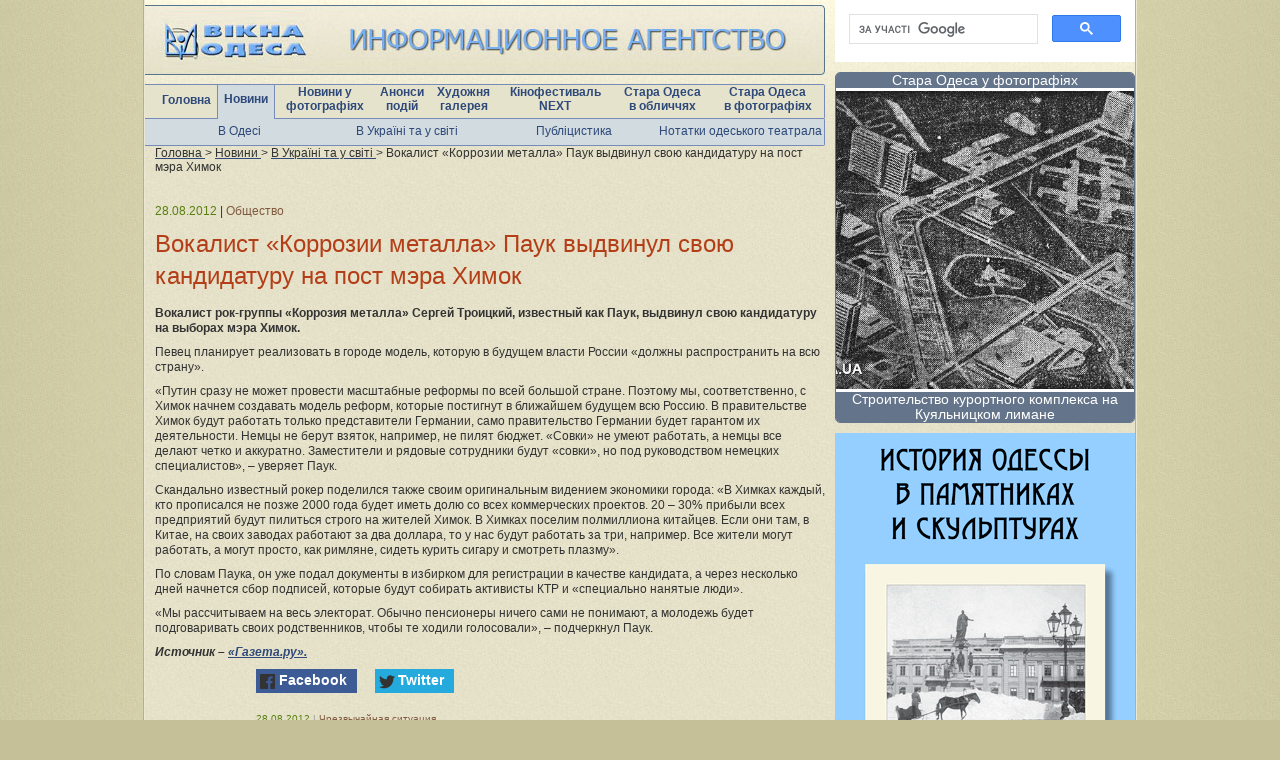

--- FILE ---
content_type: text/html; charset=WINDOWS-1251
request_url: https://viknaodessa.od.ua/news/?news=59166
body_size: 5146
content:
<!DOCTYPE html>
<html lang="uk">
<head>
    <title>Вокалист «Коррозии металла» Паук выдвинул свою кандидатуру на пост мэра Химок : Новини : Вікна-Одеса</title>
    <meta name="viewport" content="width=device-width, initial-scale=1">
    <meta name="keywords" content="Одеса, новини Одеси, одеська газета, освіта Одеси, фотогалерея, художня галерея, кафе, ресторани, школи, телепрограма" />
    <meta name="description" content="Вокалист рок-группы «Коррозия металла» Сергей Троицкий, известный как Паук, выдвинул свою кандидатуру на выборах мэра Химок." />
    <meta name="revisit-after" content="3 days" />
    <meta name="robots" content="follow,index" />
    <meta http-equiv="Content-Type" content="text/html; charset=windows-1251" />
    <link rel="canonical" href="https://viknaodessa.od.ua/news/?news=59166" />
    <meta property="og:title" content="Вокалист «Коррозии металла» Паук выдвинул свою кандидатуру на пост мэра Химок : Одеса : Новини : Вікна-Одеса"/>
    <meta property="og:type" content="article"/>
    <meta property="og:url" content="https://viknaodessa.od.ua/news/?news=59166"/>
            <meta property="og:image" content="https://viknaodessa.od.ua/images/logo_vikna_b.gif"/>
    <meta property="og:site_name" content="Вікна-Одеса: Художня інтернет-галерея"/>
    <meta property="og:description" content="Певец планирует реализовать в городе модель, которую в будущем власти России «должны распространить на всю страну».

«Путин сразу не может провести масштабные реформы по всей большой стране. Поэтому"/>

    <link rel="icon" href="/favicon.ico" type="image/x-icon" />
    <link rel="shortcut icon" href="/favicon.ico" type="image/x-icon" />
    <link rel="stylesheet" type="text/css" href="/css/style_c_2.css?2023-08-23" />
    <link rel="stylesheet" type="text/css" href="/highslide/highslide.css" />
    </head>

<body>
<div id="fb-root"></div>
<script>(function(d, s, id) {
  var js, fjs = d.getElementsByTagName(s)[0];
  if (d.getElementById(id)) return;
  js = d.createElement(s); js.id = id;
  js.src = "//connect.facebook.net/ru_RU/all.js#xfbml=1";
  fjs.parentNode.insertBefore(js, fjs);
}(document, 'script', 'facebook-jssdk'));</script><div class="content" id="imagesloaded_cont">
    
    <div class="content_center_bg">
        <div class="content_3 content_2">
            <div class="left_center">
                <a href="/"><img src="/images/header_logo.jpg" border="0" /></a>
                <div class="menu">
                    <table cellspacing="0" cellpadding="0">
                        <tr>
                            <td><a href="/">Головна</a></td>
                            <td class="one-line-active"><a href="/news/">Новини</a></td>
                            <td><a href="/photo/">Новини у <br>фотографіях</a></td>
                            <td><a href="/anons/">Анонси <br>подій</a></td>
                            <td><a href="/gallery/">Художня <br>галерея</a></td>
                            <td><a href="/odessafilm/">Кінофестиваль <br>NEXT</a></td>
                            <td><a href="/old-photo/?staraya-odessa-v-litsakh">Стара Одеса <br>в обличчях</a></td>
                            <td><a href="/old-photo/">Стара Одеса <br>в фотографіях</a></td>
                        </tr>
                    </table>
                </div>
                <div class="submenu">
                    <table>
                        <tr>
                            <td width="25%"><a href="/news/">В Одесі</a></td>
                            <td width="25%"><a href="/news/?section=2">В Україні та у світі</a></td>
                            <td width="25%"><a href="/news/?mneniya_obsugdeniya_kommentarii">Публіцистика</a></td>
                            <td width="25%"><a href="/?teatral">Нотатки одеського театрала</a></td>
                        </tr>
                    </table>
                </div>
                <div class="breadcrumb">
                        <span itemscope itemtype="http://schema.org/BreadcrumbList">
                            <span itemprop="itemListElement" itemscope itemtype="http://schema.org/ListItem">
                                <a href="/" itemprop="item">
                                    <span itemprop="name">Головна</span>
                                </a>
                                <meta itemprop="position" content="1" />
                            </span> &gt;
                            <span itemprop="itemListElement" itemscope itemtype="http://schema.org/ListItem">
                                <a href="/news/" itemprop="item">
                                    <span itemprop="name">Новини</span>
                                </a>
                                <meta itemprop="position" content="2" />
                            </span> &gt;
                            <span itemprop="itemListElement" itemscope itemtype="http://schema.org/ListItem">
                                <a href="/news/?section=2" itemprop="item">
                                    <span itemprop="name">В Україні та у світі</span>
                                </a>
                                <meta itemprop="position" content="3" />
                            </span> &gt;
                            Вокалист «Коррозии металла» Паук выдвинул свою кандидатуру на пост мэра Химок                        </span>
                </div>
            </div>
            <div class="center_w_left">
		                        <div class="news_content">

                    <p class="extra">
                        <span class="date">28.08.2012</span>
				         | <span class="type">Общество</span></a>
                    </p>
                    <h1>Вокалист «Коррозии металла» Паук выдвинул свою кандидатуру на пост мэра Химок</h1>
			        			                            <p><b>Вокалист рок-группы «Коррозия металла» Сергей Троицкий, известный как Паук, выдвинул свою кандидатуру на выборах мэра Химок.</b></p>
			        <p>Певец планирует реализовать в городе модель, которую в будущем власти России «должны распространить на всю страну».</p>
		<p>«Путин сразу не может провести масштабные реформы по всей большой стране. Поэтому мы, соответственно, с Химок начнем создавать модель реформ, которые постигнут в ближайшем будущем всю Россию. В правительстве Химок будут работать только представители Германии, само правительство Германии будет гарантом их деятельности. Немцы не берут взяток, например, не пилят бюджет. «Совки» не умеют работать, а немцы все делают четко и аккуратно. Заместители и рядовые сотрудники будут «совки», но под руководством немецких специалистов», – уверяет Паук.</p>
		<p>Скандально известный рокер поделился также своим оригинальным видением экономики города: «В Химках каждый, кто прописался не позже 2000 года будет иметь долю со всех коммерческих проектов. 20 – 30% прибыли всех предприятий будут пилиться строго на жителей Химок. В Химках поселим полмиллиона китайцев. Если они там, в Китае, на своих заводах работают за два доллара, то у нас будут работать за три, например. Все жители могут работать, а могут просто, как римляне, сидеть курить сигару и смотреть плазму».</p>
		<p>По словам Паука, он уже подал документы в избирком для регистрации в качестве кандидата, а через несколько дней начнется сбор подписей, которые будут собирать активисты КТР и «специально нанятые люди».</p>
		<p>«Мы рассчитываем на весь электорат. Обычно пенсионеры ничего сами не понимают, а молодежь будет подговаривать своих родственников, чтобы те ходили голосовали», – подчеркнул Паук.</p>
		<p><i><strong>Источник – <noindex><a href="http://www.gazeta.ru">«Газета.ру».</a></noindex></strong></i></p>			                        </div>
                <div class="content_468_center">
			        <div class='inf_b_n'><noindex>
<link rel="stylesheet" href="https://cdn.jsdelivr.net/npm/social-likes/dist/social-likes_flat.css">
<script src="https://ajax.googleapis.com/ajax/libs/jquery/1.8.0/jquery.min.js"></script>
<script src="https://cdn.jsdelivr.net/npm/social-likes/dist/social-likes.min.js"></script>
<div class="social-likes">
	<div class="facebook" title="Поделиться ссылкой на Фейсбуке">Facebook</div>
	<div class="twitter" title="Поделиться ссылкой в Твиттере">Twitter</div>
</div>
</noindex></div>			        
			        			        <div class="news_list_item"><p class="extra"><span class="date">28.08.2012</span> <span class="delim">|</span> <span class="type">Чрезвычайная ситуация</span></p><p><b><a href="https://viknaodessa.od.ua/news/?news=59167">Из-за шторма в Луизиане объявлено чрезвычайное положение</a></b></p></div>
<div class="news_list_item"><p class="extra"><span class="date">28.08.2012</span> <span class="delim">|</span> <span class="type">Чрезвычайное происшествие</span></p><p><b><a href="https://viknaodessa.od.ua/news/?news=59165">В Канаде женщина утонула во время фотосессии в свадебном платье</a></b></p></div>
<div class="news_list_item"><p class="extra"><span class="date">28.08.2012</span> <span class="delim">|</span> <span class="type">Культура</span></p><p><b><a href="https://viknaodessa.od.ua/news/?news=59164">Букмекеры прочат Харуки Мураками Нобелевскую премию</a></b></p></div>
<div class="news_list_item"><p class="extra"><span class="date">28.08.2012</span> <span class="delim">|</span> <span class="type">Наука</span></p><p><b><a href="https://viknaodessa.od.ua/news/?news=59163">В Туве обнаружено хорошо сохранившееся захоронение скифов</a></b></p></div>
<div class="news_list_item"><p class="extra"><span class="date">28.08.2012</span> <span class="delim">|</span> <span class="type">Технологии</span></p><p><b><a href="https://viknaodessa.od.ua/news/?news=59162">Седан Renault Logan получил новый интерьер</a></b></p></div>
<div class="news_list_item"><p class="extra"><span class="date">28.08.2012</span> <span class="delim">|</span> <span class="type">Общество</span></p><p><b><a href="https://viknaodessa.od.ua/news/?news=59161">Принца Гарри бросила девушка</a></b></p></div>

			        			        <div class='inf_b_n'><script src="https://viknaodessa.od.ua/partofsite.php?id=19" type="text/javascript"></script></div>                </div>
		                    </div>
            <div class="right">
                <div class="inf">

                    <noindex>
<div style="text-align:center;">
<script async src="https://cse.google.com/cse.js?cx=014713469474535367320:rvvxss8n5gw">
</script>
<div class="gcse-search"></div>
</div>
</noindex><div class="adv_delim"></div><div style="text-align:center;">
<script src="https://viknaodessa.od.ua/partofsite.php?id=17" type="text/javascript"></script>
</div><div class="adv_delim"></div><div style="text-align:center;">
<a href="https://viknaodessa.od.ua/old-photo/?izdaniya-proekta-staraya-odessa-v-fotografiyakh" target="_blank" title="Реклама альбомов 300
"><img src="https://viknaodessa.od.ua/photos/banner/81913.gif" alt="Реклама альбомов 300
"></a>
</div><div class="adv_delim"></div><div style="text-align:center;">
<a href="https://viknaodessa.od.ua/old-photo/?otsifrovka-fotoplenok-fotoplastinok" target="_blank" title="Оцифровка пленки"><img src="https://viknaodessa.od.ua/photos/banner/92506.jpg" alt="Оцифровка пленки"></a>
</div><div class="adv_delim"></div><!-- viknaodessa.od.ua informer (begin) --> 
<script src="https://viknaodessa.od.ua/partofsite.php?id=18" type="text/javascript"></script>
<!-- viknaodessa.od.ua informer (end) --><div class="adv_delim"></div><noindex>
<div style="text-align:center;">
<a href="https://viknaodessa.od.ua/?odesa-holocaust-research-center" target="_blank" title="Одеський центр дослідження Голокосту 300"><img src="https://viknaodessa.od.ua/photos/banner/107279.jpg" alt="Одеський центр дослідження Голокосту 300"></a>
</div>
</noindex><div class="inf_delim"></div>                                        
                                                        </div>
            </div>
        </div>
    </div>
    <div class="content_end"></div>
</div>
<div class="footer">
    <div class="menu">
        <table cellspacing="0" cellpadding="0">
            <tr>
                <td><a href="/?reklama_na_sayte">Реклама на сайті</a></td>
                <td><a href="/newspaper/">Архів газети “Тиква - Ор Самеах”</a></td>
                <td><a href="/?poleznosti">Корисності</a></td>
            </tr>
        </table>
    </div>
    <div class="counters">
        <!-- Google tag (gtag.js) -->
<script async src="https://www.googletagmanager.com/gtag/js?id=G-09JEY15JHP"></script>
<script>
 window.dataLayer = window.dataLayer || [];
  function gtag(){dataLayer.push(arguments);}
  gtag('js', new Date());

  gtag('config', 'G-09JEY15JHP');
</script>    </div>

    <div class="copyrights_">
    <b>
        © 1999-2026,  ІА «Вікна-Одеса»: 65029, Україна, Одеса, вул. Мечнікова, 30, тел.: +38 (067) 480 37 05,
        <a href="mailto:viknaodessa@ukr.net" style="color: #2e497a; text-decoration: none;">viknaodessa@ukr.net</a>
    </b><br>
    При копіюванні матеріалів посилання на ІА «Вікна-Одеса» вітається. Відповідальність за недотримання встановлених
    Законом вимог щодо змісту реклами на сайті несе рекламодавець.
</div>
</div>

<script src="https://ajax.googleapis.com/ajax/libs/jquery/1.8/jquery.min.js"></script>
<script>var fuckAdBlock = false;</script>
<script src="https://viknaodessa.od.ua/js/fuckadblock.js"></script>
<script src="https://viknaodessa.od.ua/js/jquery.session.js"></script>
<script>
    jQuery(document).ready(function($){
        $( ".close_adblock_modal" ).live( "click", function() {
            $('.adblock_modal').remove();
        });
        function adBlockDetected() {
            if($.session.get('adblock_show_modal')!='true'){
                $('.adblock_modal').show();
                $.session.set('adblock_show_modal', 'true');
            }
        }
        function adBlockNotDetected() {
            $('.adblock_modal').hide();
        }

        if(typeof fuckAdBlock === 'undefined') {
            adBlockDetected();
        } else {
//            fuckAdBlock.setOption({ debug: true });
//            fuckAdBlock.onDetected(adBlockDetected).onNotDetected(adBlockNotDetected);
        }

        function checkAgain() {
            $('#fuck-adb-enabled').hide();
            $('#fuck-adb-not-enabled').hide();
            // setTimeout 300ms for the recheck is visible when you click on the button
            setTimeout(function() {
                if(typeof fuckAdBlock === 'undefined') {
                    adBlockDetected();
                } else {
                    fuckAdBlock.onDetected(adBlockDetected).onNotDetected(adBlockNotDetected);
                    fuckAdBlock.check();
                }
            }, 300);
        }
    });
</script>

<div class="adblock_modal" style="position: fixed; top: 50%; left: 50%; display: none; width: 300px; height: 200px; margin-top: -100px; margin-left: -200px; z-index: 9999; background-color: #ffffff; text-align: center; padding-top: 40px;">
    <div class="close_adblock_modal" style="position: absolute;top: 0;right: 10px;font-size: 24px;color: #f00; cursor: pointer;">x</div>
    <p>Для корректного отображения материалов сайта отключите программу ABP (Adblock Plus).</p>
    <p>С включенной блокировкой сайт отображается неправильно, не все материалы доступны.</p>
    <br/><p style="font-size: 11px;">Adblock также скрывает необходимые элементы навигации.</p>
</div><script type="text/javascript" src="/highslide/highslide.js"></script>
<script type="text/javascript" src="/highslide/highslide.config.js"></script>
<script type="text/javascript" src="/js/imagesloaded.pkgd.min.js"></script>
<script type="text/javascript" src="/js/custom.js"></script>
</body>
</html>

--- FILE ---
content_type: text/html; charset=WINDOWS-1251
request_url: https://viknaodessa.od.ua/partofsite.php?id=17
body_size: 798
content:
<!--
document.write('<style type="text/css">.informer_old_ph_r_page {display: block; width: 298px; text-align: center; padding: 0; margin: 0 auto; overflow: hidden; background: #fff; border: 1px solid #64748A; border-radius: 5px;} .informer_old_ph_r_page .informer_old_ph_r_page_title { color: #fff; background: #64748A; display: block; font-size: 14px; line-height: 15px; font-family: Verdana, Tahoma, Arial, sans-serif; margin: 0 auto 3px auto; text-align: center; width: 100%; float: left; font-weight: 400;} .informer_old_ph_r_page_title a {color:#fff; text-decoration: none;} .informer_old_ph_r_page .informer_old_ph_r_page_title.informer_old_ph_r_page_title_b {margin: 3px auto 0px auto;} .informer_old_ph_r_page .informer_old_ph_r_page_block {display: block; float: left; margin: 0; width: 100%; height: 298px; position: relative;} .informer_old_ph_r_page .informer_old_ph_r_page_photo {background-position: 50% 50%; background-repeat: no-repeat; background-size: cover; display: block; float: left; height: 298px; margin: 0; width: 298px;}  .informer_old_ph_r_page .informer_old_ph_r_page_text {color: #FFFFFF; font-size: 12px; padding: 5px; text-align: left;} .informer_old_ph_r_page .informer_old_ph_r_page_text .date {color: #999; font-size: 10px; display: block;}</style>');
document.write('<div class="informer_old_ph_r_page"><div class="informer_old_ph_r_page_title"><a href="https://viknaodessa.od.ua/old-photo/" target="_blank">Стара Одеса у фотографіях</a></div><a href="https://viknaodessa.od.ua/old-photo/?stroitelstvo-kurortnogo-kompleksa-na-kuyalnitskom-limane" target="_blank" title="Odessa: Old Photos" class="informer_video_block_link">');
document.write('<div class="informer_old_ph_r_page_block"><div class="informer_old_ph_r_page_photo" style="background-image: url(https://viknaodessa.od.ua/photos/page/106651.jpg);"></div></div>');
document.write('<div class="informer_old_ph_r_page_title informer_old_ph_r_page_title_b">Строительство курортного комплекса на Куяльницком лимане</div></div></a>');

// -->

--- FILE ---
content_type: application/javascript
request_url: https://viknaodessa.od.ua/js/fuckadblock.js
body_size: 1944
content:
/*
 * FuckAdBlock 3.2.0
 * Copyright (c) 2015 Valentin Allaire <valentin.allaire@sitexw.fr>
 * Released under the MIT license
 * https://github.com/sitexw/FuckAdBlock
 */

(function(window) {
	var FuckAdBlock = function(options) {
		this._options = {
			checkOnLoad:		false,
			resetOnEnd:			false,
			loopCheckTime:		50,
			loopMaxNumber:		5,
			baitClass:			'pub_300x250 pub_300x250m pub_728x90 text-ad textAd text_ad text_ads text-ads text-ad-links',
			baitStyle:			'width: 1px !important; height: 1px !important; position: absolute !important; left: -10000px !important; top: -1000px !important;',
			debug:				false
		};
		this._var = {
			version:			'3.2.0',
			bait:				null,
			checking:			false,
			loop:				null,
			loopNumber:			0,
			event:				{ detected: [], notDetected: [] }
		};
		if(options !== undefined) {
			this.setOption(options);
		}
		var self = this;
		var eventCallback = function() {
			setTimeout(function() {
				if(self._options.checkOnLoad === true) {
					if(self._options.debug === true) {
						self._log('onload->eventCallback', 'A check loading is launched');
					}
					if(self._var.bait === null) {
						self._creatBait();
					}
					setTimeout(function() {
						self.check();
					}, 1);
				}
			}, 1);
		};
		if(window.addEventListener !== undefined) {
			window.addEventListener('load', eventCallback, false);
		} else {
			window.attachEvent('onload', eventCallback);
		}
	};
	FuckAdBlock.prototype._options = null;
	FuckAdBlock.prototype._var = null;
	FuckAdBlock.prototype._bait = null;
	
	FuckAdBlock.prototype._log = function(method, message) {
		console.log('[FuckAdBlock]['+method+'] '+message);
	};
	
	FuckAdBlock.prototype.setOption = function(options, value) {
		if(value !== undefined) {
			var key = options;
			options = {};
			options[key] = value;
		}
		for(var option in options) {
			this._options[option] = options[option];
			if(this._options.debug === true) {
				this._log('setOption', 'The option "'+option+'" he was assigned to "'+options[option]+'"');
			}
		}
		return this;
	};
	
	FuckAdBlock.prototype._creatBait = function() {
		var bait = document.createElement('div');
			bait.setAttribute('class', this._options.baitClass);
			bait.setAttribute('style', this._options.baitStyle);
		this._var.bait = window.document.body.appendChild(bait);
		
		this._var.bait.offsetParent;
		this._var.bait.offsetHeight;
		this._var.bait.offsetLeft;
		this._var.bait.offsetTop;
		this._var.bait.offsetWidth;
		this._var.bait.clientHeight;
		this._var.bait.clientWidth;
		
		if(this._options.debug === true) {
			this._log('_creatBait', 'Bait has been created');
		}
	};
	FuckAdBlock.prototype._destroyBait = function() {
		window.document.body.removeChild(this._var.bait);
		this._var.bait = null;
		
		if(this._options.debug === true) {
			this._log('_destroyBait', 'Bait has been removed');
		}
	};
	
	FuckAdBlock.prototype.check = function(loop) {
		if(loop === undefined) {
			loop = true;
		}
		
		if(this._options.debug === true) {
			this._log('check', 'An audit was requested '+(loop===true?'with a':'without')+' loop');
		}
		
		if(this._var.checking === true) {
			if(this._options.debug === true) {
				this._log('check', 'A check was canceled because there is already an ongoing');
			}
			return false;
		}
		this._var.checking = true;
		
		if(this._var.bait === null) {
			this._creatBait();
		}
		
		var self = this;
		this._var.loopNumber = 0;
		if(loop === true) {
			this._var.loop = setInterval(function() {
				self._checkBait(loop);
			}, this._options.loopCheckTime);
		}
		setTimeout(function() {
			self._checkBait(loop);
		}, 1);
		if(this._options.debug === true) {
			this._log('check', 'A check is in progress ...');
		}
		
		return true;
	};
	FuckAdBlock.prototype._checkBait = function(loop) {
		var detected = false;
		
		if(this._var.bait === null) {
			this._creatBait();
		}
		
		if(window.document.body.getAttribute('abp') !== null
		|| this._var.bait.offsetParent === null
		|| this._var.bait.offsetHeight == 0
		|| this._var.bait.offsetLeft == 0
		|| this._var.bait.offsetTop == 0
		|| this._var.bait.offsetWidth == 0
		|| this._var.bait.clientHeight == 0
		|| this._var.bait.clientWidth == 0) {
			detected = true;
		}
		if(window.getComputedStyle !== undefined) {
			var baitTemp = window.getComputedStyle(this._var.bait, null);
			if(baitTemp.getPropertyValue('display') == 'none'
			|| baitTemp.getPropertyValue('visibility') == 'hidden') {
				detected = true;
			}
		}
		
		if(this._options.debug === true) {
			this._log('_checkBait', 'A check ('+(this._var.loopNumber+1)+'/'+this._options.loopMaxNumber+' ~'+(1+this._var.loopNumber*this._options.loopCheckTime)+'ms) was conducted and detection is '+(detected===true?'positive':'negative'));
		}
		
		if(loop === true) {
			this._var.loopNumber++;
			if(this._var.loopNumber >= this._options.loopMaxNumber) {
				this._stopLoop();
			}
		}
		
		if(detected === true) {
			this._stopLoop();
			this._destroyBait();
			this.emitEvent(true);
			if(loop === true) {
				this._var.checking = false;
			}
		} else if(this._var.loop === null || loop === false) {
			this._destroyBait();
			this.emitEvent(false);
			if(loop === true) {
				this._var.checking = false;
			}
		}
	};
	FuckAdBlock.prototype._stopLoop = function(detected) {
		clearInterval(this._var.loop);
		this._var.loop = null;
		this._var.loopNumber = 0;
		
		if(this._options.debug === true) {
			this._log('_stopLoop', 'A loop has been stopped');
		}
	};
	
	FuckAdBlock.prototype.emitEvent = function(detected) {
		if(this._options.debug === true) {
			this._log('emitEvent', 'An event with a '+(detected===true?'positive':'negative')+' detection was called');
		}
		
		var fns = this._var.event[(detected===true?'detected':'notDetected')];
		for(var i in fns) {
			if(this._options.debug === true) {
				this._log('emitEvent', 'Call function '+(parseInt(i)+1)+'/'+fns.length);
			}
			if(fns.hasOwnProperty(i)) {
				fns[i]();
			}
		}
		if(this._options.resetOnEnd === true) {
			this.clearEvent();
		}
		return this;
	};
	FuckAdBlock.prototype.clearEvent = function() {
		this._var.event.detected = [];
		this._var.event.notDetected = [];
		
		if(this._options.debug === true) {
			this._log('clearEvent', 'The event list has been cleared');
		}
	};
	
	FuckAdBlock.prototype.on = function(detected, fn) {
		this._var.event[(detected===true?'detected':'notDetected')].push(fn);
		if(this._options.debug === true) {
			this._log('on', 'A type of event "'+(detected===true?'detected':'notDetected')+'" was added');
		}
		
		return this;
	};
	FuckAdBlock.prototype.onDetected = function(fn) {
		return this.on(true, fn);
	};
	FuckAdBlock.prototype.onNotDetected = function(fn) {
		return this.on(false, fn);
	};
	
	window.FuckAdBlock = FuckAdBlock;
	
	if(window.fuckAdBlock === undefined) {
		window.fuckAdBlock = new FuckAdBlock({
			checkOnLoad: true,
			resetOnEnd: true
		});
	}
})(window);
